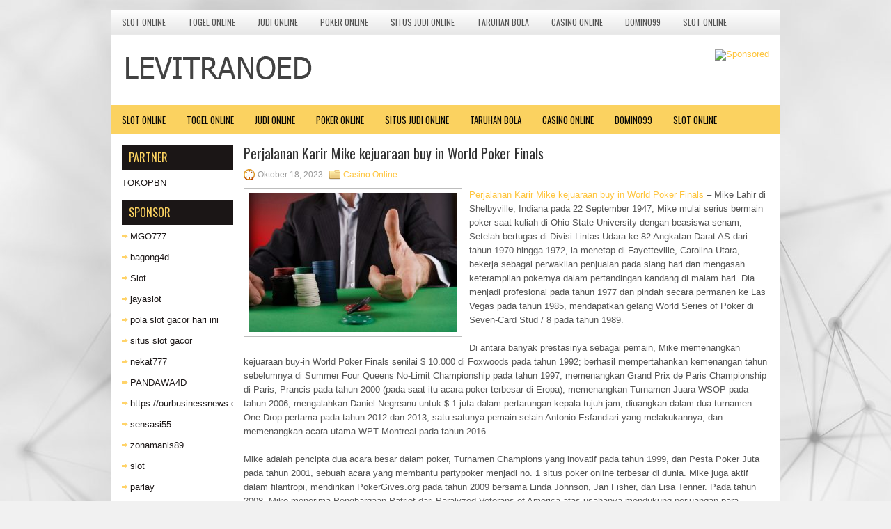

--- FILE ---
content_type: text/html; charset=UTF-8
request_url: http://buydipyridamole.com/perjalanan-karir-mike-kejuaraan-buy-in-world-poker-finals/
body_size: 13148
content:
<!DOCTYPE html><html xmlns="http://www.w3.org/1999/xhtml" lang="id">
<head profile="http://gmpg.org/xfn/11">
<meta http-equiv="Content-Type" content="text/html; charset=UTF-8" />

<meta name="viewport" content="width=device-width, initial-scale=1.0"/>
<link rel="stylesheet" href="http://buydipyridamole.com/wp-content/themes/Triplex/lib/css/reset.css" type="text/css" media="screen, projection" />
<link rel="stylesheet" href="http://buydipyridamole.com/wp-content/themes/Triplex/lib/css/defaults.css" type="text/css" media="screen, projection" />
<!--[if lt IE 8]><link rel="stylesheet" href="http://buydipyridamole.com/wp-content/themes/Triplex/lib/css/ie.css" type="text/css" media="screen, projection" /><![endif]-->

<link rel="stylesheet" href="http://buydipyridamole.com/wp-content/themes/Triplex/style.css" type="text/css" media="screen, projection" />

<title>Perjalanan Karir Mike kejuaraan buy in World Poker Finals &#8211; Levitra Noed</title>
<meta name='robots' content='max-image-preview:large' />
<link rel="alternate" type="application/rss+xml" title="Levitra Noed &raquo; Perjalanan Karir Mike kejuaraan buy in World Poker Finals Umpan Komentar" href="http://buydipyridamole.com/perjalanan-karir-mike-kejuaraan-buy-in-world-poker-finals/feed/" />
<script type="text/javascript">
window._wpemojiSettings = {"baseUrl":"https:\/\/s.w.org\/images\/core\/emoji\/14.0.0\/72x72\/","ext":".png","svgUrl":"https:\/\/s.w.org\/images\/core\/emoji\/14.0.0\/svg\/","svgExt":".svg","source":{"concatemoji":"http:\/\/buydipyridamole.com\/wp-includes\/js\/wp-emoji-release.min.js?ver=6.2.2"}};
/*! This file is auto-generated */
!function(e,a,t){var n,r,o,i=a.createElement("canvas"),p=i.getContext&&i.getContext("2d");function s(e,t){p.clearRect(0,0,i.width,i.height),p.fillText(e,0,0);e=i.toDataURL();return p.clearRect(0,0,i.width,i.height),p.fillText(t,0,0),e===i.toDataURL()}function c(e){var t=a.createElement("script");t.src=e,t.defer=t.type="text/javascript",a.getElementsByTagName("head")[0].appendChild(t)}for(o=Array("flag","emoji"),t.supports={everything:!0,everythingExceptFlag:!0},r=0;r<o.length;r++)t.supports[o[r]]=function(e){if(p&&p.fillText)switch(p.textBaseline="top",p.font="600 32px Arial",e){case"flag":return s("\ud83c\udff3\ufe0f\u200d\u26a7\ufe0f","\ud83c\udff3\ufe0f\u200b\u26a7\ufe0f")?!1:!s("\ud83c\uddfa\ud83c\uddf3","\ud83c\uddfa\u200b\ud83c\uddf3")&&!s("\ud83c\udff4\udb40\udc67\udb40\udc62\udb40\udc65\udb40\udc6e\udb40\udc67\udb40\udc7f","\ud83c\udff4\u200b\udb40\udc67\u200b\udb40\udc62\u200b\udb40\udc65\u200b\udb40\udc6e\u200b\udb40\udc67\u200b\udb40\udc7f");case"emoji":return!s("\ud83e\udef1\ud83c\udffb\u200d\ud83e\udef2\ud83c\udfff","\ud83e\udef1\ud83c\udffb\u200b\ud83e\udef2\ud83c\udfff")}return!1}(o[r]),t.supports.everything=t.supports.everything&&t.supports[o[r]],"flag"!==o[r]&&(t.supports.everythingExceptFlag=t.supports.everythingExceptFlag&&t.supports[o[r]]);t.supports.everythingExceptFlag=t.supports.everythingExceptFlag&&!t.supports.flag,t.DOMReady=!1,t.readyCallback=function(){t.DOMReady=!0},t.supports.everything||(n=function(){t.readyCallback()},a.addEventListener?(a.addEventListener("DOMContentLoaded",n,!1),e.addEventListener("load",n,!1)):(e.attachEvent("onload",n),a.attachEvent("onreadystatechange",function(){"complete"===a.readyState&&t.readyCallback()})),(e=t.source||{}).concatemoji?c(e.concatemoji):e.wpemoji&&e.twemoji&&(c(e.twemoji),c(e.wpemoji)))}(window,document,window._wpemojiSettings);
</script>
<style type="text/css">
img.wp-smiley,
img.emoji {
	display: inline !important;
	border: none !important;
	box-shadow: none !important;
	height: 1em !important;
	width: 1em !important;
	margin: 0 0.07em !important;
	vertical-align: -0.1em !important;
	background: none !important;
	padding: 0 !important;
}
</style>
	<link rel='stylesheet' id='wp-block-library-css' href='http://buydipyridamole.com/wp-includes/css/dist/block-library/style.min.css?ver=6.2.2' type='text/css' media='all' />
<link rel='stylesheet' id='classic-theme-styles-css' href='http://buydipyridamole.com/wp-includes/css/classic-themes.min.css?ver=6.2.2' type='text/css' media='all' />
<style id='global-styles-inline-css' type='text/css'>
body{--wp--preset--color--black: #000000;--wp--preset--color--cyan-bluish-gray: #abb8c3;--wp--preset--color--white: #ffffff;--wp--preset--color--pale-pink: #f78da7;--wp--preset--color--vivid-red: #cf2e2e;--wp--preset--color--luminous-vivid-orange: #ff6900;--wp--preset--color--luminous-vivid-amber: #fcb900;--wp--preset--color--light-green-cyan: #7bdcb5;--wp--preset--color--vivid-green-cyan: #00d084;--wp--preset--color--pale-cyan-blue: #8ed1fc;--wp--preset--color--vivid-cyan-blue: #0693e3;--wp--preset--color--vivid-purple: #9b51e0;--wp--preset--gradient--vivid-cyan-blue-to-vivid-purple: linear-gradient(135deg,rgba(6,147,227,1) 0%,rgb(155,81,224) 100%);--wp--preset--gradient--light-green-cyan-to-vivid-green-cyan: linear-gradient(135deg,rgb(122,220,180) 0%,rgb(0,208,130) 100%);--wp--preset--gradient--luminous-vivid-amber-to-luminous-vivid-orange: linear-gradient(135deg,rgba(252,185,0,1) 0%,rgba(255,105,0,1) 100%);--wp--preset--gradient--luminous-vivid-orange-to-vivid-red: linear-gradient(135deg,rgba(255,105,0,1) 0%,rgb(207,46,46) 100%);--wp--preset--gradient--very-light-gray-to-cyan-bluish-gray: linear-gradient(135deg,rgb(238,238,238) 0%,rgb(169,184,195) 100%);--wp--preset--gradient--cool-to-warm-spectrum: linear-gradient(135deg,rgb(74,234,220) 0%,rgb(151,120,209) 20%,rgb(207,42,186) 40%,rgb(238,44,130) 60%,rgb(251,105,98) 80%,rgb(254,248,76) 100%);--wp--preset--gradient--blush-light-purple: linear-gradient(135deg,rgb(255,206,236) 0%,rgb(152,150,240) 100%);--wp--preset--gradient--blush-bordeaux: linear-gradient(135deg,rgb(254,205,165) 0%,rgb(254,45,45) 50%,rgb(107,0,62) 100%);--wp--preset--gradient--luminous-dusk: linear-gradient(135deg,rgb(255,203,112) 0%,rgb(199,81,192) 50%,rgb(65,88,208) 100%);--wp--preset--gradient--pale-ocean: linear-gradient(135deg,rgb(255,245,203) 0%,rgb(182,227,212) 50%,rgb(51,167,181) 100%);--wp--preset--gradient--electric-grass: linear-gradient(135deg,rgb(202,248,128) 0%,rgb(113,206,126) 100%);--wp--preset--gradient--midnight: linear-gradient(135deg,rgb(2,3,129) 0%,rgb(40,116,252) 100%);--wp--preset--duotone--dark-grayscale: url('#wp-duotone-dark-grayscale');--wp--preset--duotone--grayscale: url('#wp-duotone-grayscale');--wp--preset--duotone--purple-yellow: url('#wp-duotone-purple-yellow');--wp--preset--duotone--blue-red: url('#wp-duotone-blue-red');--wp--preset--duotone--midnight: url('#wp-duotone-midnight');--wp--preset--duotone--magenta-yellow: url('#wp-duotone-magenta-yellow');--wp--preset--duotone--purple-green: url('#wp-duotone-purple-green');--wp--preset--duotone--blue-orange: url('#wp-duotone-blue-orange');--wp--preset--font-size--small: 13px;--wp--preset--font-size--medium: 20px;--wp--preset--font-size--large: 36px;--wp--preset--font-size--x-large: 42px;--wp--preset--spacing--20: 0.44rem;--wp--preset--spacing--30: 0.67rem;--wp--preset--spacing--40: 1rem;--wp--preset--spacing--50: 1.5rem;--wp--preset--spacing--60: 2.25rem;--wp--preset--spacing--70: 3.38rem;--wp--preset--spacing--80: 5.06rem;--wp--preset--shadow--natural: 6px 6px 9px rgba(0, 0, 0, 0.2);--wp--preset--shadow--deep: 12px 12px 50px rgba(0, 0, 0, 0.4);--wp--preset--shadow--sharp: 6px 6px 0px rgba(0, 0, 0, 0.2);--wp--preset--shadow--outlined: 6px 6px 0px -3px rgba(255, 255, 255, 1), 6px 6px rgba(0, 0, 0, 1);--wp--preset--shadow--crisp: 6px 6px 0px rgba(0, 0, 0, 1);}:where(.is-layout-flex){gap: 0.5em;}body .is-layout-flow > .alignleft{float: left;margin-inline-start: 0;margin-inline-end: 2em;}body .is-layout-flow > .alignright{float: right;margin-inline-start: 2em;margin-inline-end: 0;}body .is-layout-flow > .aligncenter{margin-left: auto !important;margin-right: auto !important;}body .is-layout-constrained > .alignleft{float: left;margin-inline-start: 0;margin-inline-end: 2em;}body .is-layout-constrained > .alignright{float: right;margin-inline-start: 2em;margin-inline-end: 0;}body .is-layout-constrained > .aligncenter{margin-left: auto !important;margin-right: auto !important;}body .is-layout-constrained > :where(:not(.alignleft):not(.alignright):not(.alignfull)){max-width: var(--wp--style--global--content-size);margin-left: auto !important;margin-right: auto !important;}body .is-layout-constrained > .alignwide{max-width: var(--wp--style--global--wide-size);}body .is-layout-flex{display: flex;}body .is-layout-flex{flex-wrap: wrap;align-items: center;}body .is-layout-flex > *{margin: 0;}:where(.wp-block-columns.is-layout-flex){gap: 2em;}.has-black-color{color: var(--wp--preset--color--black) !important;}.has-cyan-bluish-gray-color{color: var(--wp--preset--color--cyan-bluish-gray) !important;}.has-white-color{color: var(--wp--preset--color--white) !important;}.has-pale-pink-color{color: var(--wp--preset--color--pale-pink) !important;}.has-vivid-red-color{color: var(--wp--preset--color--vivid-red) !important;}.has-luminous-vivid-orange-color{color: var(--wp--preset--color--luminous-vivid-orange) !important;}.has-luminous-vivid-amber-color{color: var(--wp--preset--color--luminous-vivid-amber) !important;}.has-light-green-cyan-color{color: var(--wp--preset--color--light-green-cyan) !important;}.has-vivid-green-cyan-color{color: var(--wp--preset--color--vivid-green-cyan) !important;}.has-pale-cyan-blue-color{color: var(--wp--preset--color--pale-cyan-blue) !important;}.has-vivid-cyan-blue-color{color: var(--wp--preset--color--vivid-cyan-blue) !important;}.has-vivid-purple-color{color: var(--wp--preset--color--vivid-purple) !important;}.has-black-background-color{background-color: var(--wp--preset--color--black) !important;}.has-cyan-bluish-gray-background-color{background-color: var(--wp--preset--color--cyan-bluish-gray) !important;}.has-white-background-color{background-color: var(--wp--preset--color--white) !important;}.has-pale-pink-background-color{background-color: var(--wp--preset--color--pale-pink) !important;}.has-vivid-red-background-color{background-color: var(--wp--preset--color--vivid-red) !important;}.has-luminous-vivid-orange-background-color{background-color: var(--wp--preset--color--luminous-vivid-orange) !important;}.has-luminous-vivid-amber-background-color{background-color: var(--wp--preset--color--luminous-vivid-amber) !important;}.has-light-green-cyan-background-color{background-color: var(--wp--preset--color--light-green-cyan) !important;}.has-vivid-green-cyan-background-color{background-color: var(--wp--preset--color--vivid-green-cyan) !important;}.has-pale-cyan-blue-background-color{background-color: var(--wp--preset--color--pale-cyan-blue) !important;}.has-vivid-cyan-blue-background-color{background-color: var(--wp--preset--color--vivid-cyan-blue) !important;}.has-vivid-purple-background-color{background-color: var(--wp--preset--color--vivid-purple) !important;}.has-black-border-color{border-color: var(--wp--preset--color--black) !important;}.has-cyan-bluish-gray-border-color{border-color: var(--wp--preset--color--cyan-bluish-gray) !important;}.has-white-border-color{border-color: var(--wp--preset--color--white) !important;}.has-pale-pink-border-color{border-color: var(--wp--preset--color--pale-pink) !important;}.has-vivid-red-border-color{border-color: var(--wp--preset--color--vivid-red) !important;}.has-luminous-vivid-orange-border-color{border-color: var(--wp--preset--color--luminous-vivid-orange) !important;}.has-luminous-vivid-amber-border-color{border-color: var(--wp--preset--color--luminous-vivid-amber) !important;}.has-light-green-cyan-border-color{border-color: var(--wp--preset--color--light-green-cyan) !important;}.has-vivid-green-cyan-border-color{border-color: var(--wp--preset--color--vivid-green-cyan) !important;}.has-pale-cyan-blue-border-color{border-color: var(--wp--preset--color--pale-cyan-blue) !important;}.has-vivid-cyan-blue-border-color{border-color: var(--wp--preset--color--vivid-cyan-blue) !important;}.has-vivid-purple-border-color{border-color: var(--wp--preset--color--vivid-purple) !important;}.has-vivid-cyan-blue-to-vivid-purple-gradient-background{background: var(--wp--preset--gradient--vivid-cyan-blue-to-vivid-purple) !important;}.has-light-green-cyan-to-vivid-green-cyan-gradient-background{background: var(--wp--preset--gradient--light-green-cyan-to-vivid-green-cyan) !important;}.has-luminous-vivid-amber-to-luminous-vivid-orange-gradient-background{background: var(--wp--preset--gradient--luminous-vivid-amber-to-luminous-vivid-orange) !important;}.has-luminous-vivid-orange-to-vivid-red-gradient-background{background: var(--wp--preset--gradient--luminous-vivid-orange-to-vivid-red) !important;}.has-very-light-gray-to-cyan-bluish-gray-gradient-background{background: var(--wp--preset--gradient--very-light-gray-to-cyan-bluish-gray) !important;}.has-cool-to-warm-spectrum-gradient-background{background: var(--wp--preset--gradient--cool-to-warm-spectrum) !important;}.has-blush-light-purple-gradient-background{background: var(--wp--preset--gradient--blush-light-purple) !important;}.has-blush-bordeaux-gradient-background{background: var(--wp--preset--gradient--blush-bordeaux) !important;}.has-luminous-dusk-gradient-background{background: var(--wp--preset--gradient--luminous-dusk) !important;}.has-pale-ocean-gradient-background{background: var(--wp--preset--gradient--pale-ocean) !important;}.has-electric-grass-gradient-background{background: var(--wp--preset--gradient--electric-grass) !important;}.has-midnight-gradient-background{background: var(--wp--preset--gradient--midnight) !important;}.has-small-font-size{font-size: var(--wp--preset--font-size--small) !important;}.has-medium-font-size{font-size: var(--wp--preset--font-size--medium) !important;}.has-large-font-size{font-size: var(--wp--preset--font-size--large) !important;}.has-x-large-font-size{font-size: var(--wp--preset--font-size--x-large) !important;}
.wp-block-navigation a:where(:not(.wp-element-button)){color: inherit;}
:where(.wp-block-columns.is-layout-flex){gap: 2em;}
.wp-block-pullquote{font-size: 1.5em;line-height: 1.6;}
</style>
<script type='text/javascript' src='http://buydipyridamole.com/wp-includes/js/jquery/jquery.min.js?ver=3.6.4' id='jquery-core-js'></script>
<script type='text/javascript' src='http://buydipyridamole.com/wp-includes/js/jquery/jquery-migrate.min.js?ver=3.4.0' id='jquery-migrate-js'></script>
<script type='text/javascript' src='http://buydipyridamole.com/wp-content/themes/Triplex/lib/js/superfish.js?ver=6.2.2' id='superfish-js'></script>
<script type='text/javascript' src='http://buydipyridamole.com/wp-content/themes/Triplex/lib/js/jquery.mobilemenu.js?ver=6.2.2' id='mobilemenu-js'></script>
<link rel="https://api.w.org/" href="http://buydipyridamole.com/wp-json/" /><link rel="alternate" type="application/json" href="http://buydipyridamole.com/wp-json/wp/v2/posts/4271" /><link rel="EditURI" type="application/rsd+xml" title="RSD" href="http://buydipyridamole.com/xmlrpc.php?rsd" />
<link rel="wlwmanifest" type="application/wlwmanifest+xml" href="http://buydipyridamole.com/wp-includes/wlwmanifest.xml" />

<link rel="canonical" href="http://buydipyridamole.com/perjalanan-karir-mike-kejuaraan-buy-in-world-poker-finals/" />
<link rel='shortlink' href='http://buydipyridamole.com/?p=4271' />
<link rel="alternate" type="application/json+oembed" href="http://buydipyridamole.com/wp-json/oembed/1.0/embed?url=http%3A%2F%2Fbuydipyridamole.com%2Fperjalanan-karir-mike-kejuaraan-buy-in-world-poker-finals%2F" />
<link rel="alternate" type="text/xml+oembed" href="http://buydipyridamole.com/wp-json/oembed/1.0/embed?url=http%3A%2F%2Fbuydipyridamole.com%2Fperjalanan-karir-mike-kejuaraan-buy-in-world-poker-finals%2F&#038;format=xml" />
<link rel="shortcut icon" href="/wp-content/uploads/2021/02/f.png" type="image/x-icon" />
<link rel="alternate" type="application/rss+xml" title="Levitra Noed RSS Feed" href="http://buydipyridamole.com/feed/" />
<link rel="pingback" href="http://buydipyridamole.com/xmlrpc.php" />

</head>

<body class="post-template-default single single-post postid-4271 single-format-standard">

<div id="container">

            <div class="clearfix">
            			<div class="menu-primary-container"><ul id="menu-primary" class="menus menu-primary"><li id="menu-item-3263" class="menu-item menu-item-type-taxonomy menu-item-object-category menu-item-3263"><a href="http://buydipyridamole.com/category/slot-online/">Slot Online</a></li>
<li id="menu-item-177" class="menu-item menu-item-type-taxonomy menu-item-object-category menu-item-177"><a href="http://buydipyridamole.com/category/togel-online/">Togel Online</a></li>
<li id="menu-item-178" class="menu-item menu-item-type-taxonomy menu-item-object-category menu-item-178"><a href="http://buydipyridamole.com/category/judi-online/">Judi Online</a></li>
<li id="menu-item-179" class="menu-item menu-item-type-taxonomy menu-item-object-category menu-item-179"><a href="http://buydipyridamole.com/category/poker-online/">Poker Online</a></li>
<li id="menu-item-180" class="menu-item menu-item-type-taxonomy menu-item-object-category menu-item-180"><a href="http://buydipyridamole.com/category/situs-judi-online/">Situs Judi Online</a></li>
<li id="menu-item-181" class="menu-item menu-item-type-taxonomy menu-item-object-category menu-item-181"><a href="http://buydipyridamole.com/category/taruhan-bola/">Taruhan Bola</a></li>
<li id="menu-item-182" class="menu-item menu-item-type-taxonomy menu-item-object-category current-post-ancestor current-menu-parent current-post-parent menu-item-182"><a href="http://buydipyridamole.com/category/casino-online/">Casino Online</a></li>
<li id="menu-item-183" class="menu-item menu-item-type-taxonomy menu-item-object-category menu-item-183"><a href="http://buydipyridamole.com/category/domino99/">Domino99</a></li>
<li id="menu-item-184" class="menu-item menu-item-type-taxonomy menu-item-object-category menu-item-184"><a href="http://buydipyridamole.com/category/slot-online/">Slot Online</a></li>
</ul></div>              <!--.primary menu--> 	
                </div>
        

    <div id="header">
    
        <div class="logo">
         
            <a href="http://buydipyridamole.com"><img src="/wp-content/uploads/2021/02/logo.png" alt="Levitra Noed" title="Levitra Noed" /></a>
         
        </div><!-- .logo -->

        <div class="header-right">
            <a href="https://www.tokopbn.com/" target="_blank"><img src="http://buylevaquin.us.com/wp-content/uploads/2021/02/banner-toko-pbn-1.png" alt="Sponsored" /></a> 
        </div><!-- .header-right -->
        
    </div><!-- #header -->
    
            <div class="clearfix">
            			<div class="menu-secondary-container"><ul id="menu-primary-1" class="menus menu-secondary"><li class="menu-item menu-item-type-taxonomy menu-item-object-category menu-item-3263"><a href="http://buydipyridamole.com/category/slot-online/">Slot Online</a></li>
<li class="menu-item menu-item-type-taxonomy menu-item-object-category menu-item-177"><a href="http://buydipyridamole.com/category/togel-online/">Togel Online</a></li>
<li class="menu-item menu-item-type-taxonomy menu-item-object-category menu-item-178"><a href="http://buydipyridamole.com/category/judi-online/">Judi Online</a></li>
<li class="menu-item menu-item-type-taxonomy menu-item-object-category menu-item-179"><a href="http://buydipyridamole.com/category/poker-online/">Poker Online</a></li>
<li class="menu-item menu-item-type-taxonomy menu-item-object-category menu-item-180"><a href="http://buydipyridamole.com/category/situs-judi-online/">Situs Judi Online</a></li>
<li class="menu-item menu-item-type-taxonomy menu-item-object-category menu-item-181"><a href="http://buydipyridamole.com/category/taruhan-bola/">Taruhan Bola</a></li>
<li class="menu-item menu-item-type-taxonomy menu-item-object-category current-post-ancestor current-menu-parent current-post-parent menu-item-182"><a href="http://buydipyridamole.com/category/casino-online/">Casino Online</a></li>
<li class="menu-item menu-item-type-taxonomy menu-item-object-category menu-item-183"><a href="http://buydipyridamole.com/category/domino99/">Domino99</a></li>
<li class="menu-item menu-item-type-taxonomy menu-item-object-category menu-item-184"><a href="http://buydipyridamole.com/category/slot-online/">Slot Online</a></li>
</ul></div>              <!--.secondary menu--> 	
                </div>
    
    <div id="main">
    
            
        <div id="content">
            
                    
            
    <div class="post post-single clearfix post-4271 type-post status-publish format-standard has-post-thumbnail hentry category-casino-online tag-casino tag-judi tag-poker tag-slot tag-togel" id="post-4271">
    
        <h2 class="title">Perjalanan Karir Mike kejuaraan buy in World Poker Finals</h2>
        
        <div class="postmeta-primary">
    
            <span class="meta_date">Oktober 18, 2023</span>
           &nbsp; <span class="meta_categories"><a href="http://buydipyridamole.com/category/casino-online/" rel="category tag">Casino Online</a></span>
    
                 
        </div>
        
        <div class="entry clearfix">
            
            <img width="300" height="200" src="http://buydipyridamole.com/wp-content/uploads/2021/04/F26.jpg" class="alignleft featured_image wp-post-image" alt="" decoding="async" srcset="http://buydipyridamole.com/wp-content/uploads/2021/04/F26.jpg 500w, http://buydipyridamole.com/wp-content/uploads/2021/04/F26-300x200.jpg 300w" sizes="(max-width: 300px) 100vw, 300px" />            
            <p><a href="http://buydipyridamole.com/perjalanan-karir-mike-kejuaraan-buy-in-world-poker-finals/">Perjalanan Karir Mike kejuaraan buy in World Poker Finals</a> &#8211; Mike Lahir di Shelbyville, Indiana pada 22 September 1947, Mike mulai serius bermain poker saat kuliah di Ohio State University dengan beasiswa senam, Setelah bertugas di Divisi Lintas Udara ke-82 Angkatan Darat AS dari tahun 1970 hingga 1972, ia menetap di Fayetteville, Carolina Utara, bekerja sebagai perwakilan penjualan pada siang hari dan mengasah keterampilan pokernya dalam pertandingan kandang di malam hari. Dia menjadi profesional pada tahun 1977 dan pindah secara permanen ke Las Vegas pada tahun 1985, mendapatkan gelang World Series of Poker di Seven-Card Stud / 8 pada tahun 1989.</p>
<p>Di antara banyak prestasinya sebagai pemain, Mike memenangkan kejuaraan buy-in World Poker Finals senilai $ 10.000 di Foxwoods pada tahun 1992; berhasil mempertahankan kemenangan tahun sebelumnya di Summer Four Queens No-Limit Championship pada tahun 1997; memenangkan Grand Prix de Paris Championship di Paris, Prancis pada tahun 2000 (pada saat itu acara poker terbesar di Eropa); memenangkan Turnamen Juara WSOP pada tahun 2006, mengalahkan Daniel Negreanu untuk $ 1 juta dalam pertarungan kepala tujuh jam; diuangkan dalam dua turnamen One Drop pertama pada tahun 2012 dan 2013, satu-satunya pemain selain Antonio Esfandiari yang melakukannya; dan memenangkan acara utama WPT Montreal pada tahun 2016.</p>
<p>Mike adalah pencipta dua acara besar dalam poker, Turnamen Champions yang inovatif pada tahun 1999, dan Pesta Poker Juta pada tahun 2001, sebuah acara yang membantu partypoker menjadi no. 1 situs poker online terbesar di dunia. Mike juga aktif dalam filantropi, mendirikan PokerGives.org pada tahun 2009 bersama Linda Johnson, Jan Fisher, dan Lisa Tenner. Pada tahun 2008, Mike menerima Penghargaan Patriot dari Paralyzed Veterans of America atas usahanya mendukung perjuangan para veteran.</p>
<p>Selain banyak kolomnya untuk majalah Card Player dan publikasi industri lainnya, Mike menulis dua buku: Shuffle Up and Deal (HarperCollins, 2005), dan Life&#8217;s a Gamble (D&amp;B Publishing, 2016), sebuah memoar penuh warna tentang kepribadian dan perubahan kehidupan judi. Selama 50 tahun karirnya sebagai pemain poker, Mike bertemu dan berteman dengan sebagian besar nama terbesar dalam bisnis, banyak di antaranya ditampilkan dalam otobiografi. Nilai-nilai pribadi, kesetiaan, dan kerja keras Mike membuatnya menjadi sosok yang dicintai dan dihormati secara luas di dunia poker kunjungi agen judi online <a href="https://kenmdk138.xyz/">Merdeka138</a>.</p>
<p>Mike sangat mencintai keluarganya. Dia meninggalkan putranya, Ty Michael Sexton, dan ibu Ty, Karen Sexton, serta saudara-saudaranya Loni Wieland Minich, Jeff Sexton, Stephanie Sexton, Rodney Sexton, dan Lance Sexton. Kakak laki-laki Mike, Tom Sexton, meninggal pada tahun 2013. Selain kegembiraannya menjadi ayah bagi Ty, Mike adalah paman yang luar biasa bagi sepuluh keponakan dan keponakannya. Usahanya untuk memelihara hubungan keluarganya sama luar biasa dengan prestasi pokernya.</p>
    
        </div>
        
        <div class="postmeta-secondary"><span class="meta_tags"><a href="http://buydipyridamole.com/tag/casino/" rel="tag">Casino</a>, <a href="http://buydipyridamole.com/tag/judi/" rel="tag">Judi</a>, <a href="http://buydipyridamole.com/tag/poker/" rel="tag">Poker</a>, <a href="http://buydipyridamole.com/tag/slot/" rel="tag">Slot</a>, <a href="http://buydipyridamole.com/tag/togel/" rel="tag">Togel</a></span></div> 
        
    
    </div><!-- Post ID 4271 -->
    
                
                    
        </div><!-- #content -->
    
        
<div id="sidebar-primary">
	
		<ul class="widget_text widget-container">
			<li id="custom_html-6" class="widget_text widget widget_custom_html">
				<h3 class="widgettitle">PARTNER</h3>
				<div class="textwidget custom-html-widget"><a href="https://www.tokopbn.com/">TOKOPBN</a></div>
			</li>
		</ul>
		
		<ul class="widget-container">
			<li id="sponsor" class="widget widget_meta">
				<h3 class="widgettitle">Sponsor</h3>			
				<ul>
					<li><a href="https://tadoba-national-park.com/about-us/">MGO777</a></li>
                    		<li><a href="https://www.chicagohotel-site.com/Hotels/">bagong4d</a></li>
                    		<li><a href="https://www.fctwentesupportervanelkaar.nl/partners">Slot</a></li>
                    		<li><a href="https://moodle2.unicv.cv/">jayaslot</a></li>
                    		<li><a href="https://nilsvengewine.com/howdy-1">pola slot gacor hari ini</a></li>
                    		<li><a href="https://drinkbetera.com/products/rhubarb-hibiscus">situs slot gacor</a></li>
                    		<li><a href="https://www.bumdespangasi.com/Kontak/">nekat777</a></li>
                    		<li><a href="https://pandawa4d.it.com/">PANDAWA4D</a></li>
                    		<li><a href="https://ourbusinessnews.com">https://ourbusinessnews.com</a></li>
                    		<li><a href="https://sensasi55x1000.com">sensasi55</a></li>
                    		<li><a href="https://zonamanis89.id/">zonamanis89</a></li>
                    		<li><a href="https://vishwakarmayojana.com/">slot</a></li>
                    		<li><a href="https://www.uppercrustpizzacathedralcity.com/">parlay</a></li>
                    		<li><a href="https://www.lesvalades.com/">slot online gacor</a></li>
                    		<li><a href="https://www.philippineshonolulu.org/">judi slot gacor</a></li>
                    						</ul>
			</li>
		</ul>

    <ul class="widget-container"><li id="meta-4" class="widget widget_meta"><h3 class="widgettitle">Meta</h3>
		<ul>
						<li><a href="http://buydipyridamole.com/wp-login.php">Masuk</a></li>
			<li><a href="http://buydipyridamole.com/feed/">Feed entri</a></li>
			<li><a href="http://buydipyridamole.com/comments/feed/">Feed komentar</a></li>

			<li><a href="https://wordpress.org/">WordPress.org</a></li>
		</ul>

		</li></ul><ul class="widget-container"><li id="search-4" class="widget widget_search"> 
<div id="search" title="Type and hit enter">
    <form method="get" id="searchform" action="http://buydipyridamole.com/"> 
        <input type="text" value="Search" 
            name="s" id="s"  onblur="if (this.value == '')  {this.value = 'Search';}"  
            onfocus="if (this.value == 'Search') {this.value = '';}" 
        />
    </form>
</div><!-- #search --></li></ul><ul class="widget-container"><li id="archives-4" class="widget widget_archive"><h3 class="widgettitle">Arsip</h3>
			<ul>
					<li><a href='http://buydipyridamole.com/2026/01/'>Januari 2026</a>&nbsp;(22)</li>
	<li><a href='http://buydipyridamole.com/2025/12/'>Desember 2025</a>&nbsp;(27)</li>
	<li><a href='http://buydipyridamole.com/2025/11/'>November 2025</a>&nbsp;(29)</li>
	<li><a href='http://buydipyridamole.com/2025/10/'>Oktober 2025</a>&nbsp;(24)</li>
	<li><a href='http://buydipyridamole.com/2025/09/'>September 2025</a>&nbsp;(24)</li>
	<li><a href='http://buydipyridamole.com/2025/08/'>Agustus 2025</a>&nbsp;(6)</li>
	<li><a href='http://buydipyridamole.com/2025/07/'>Juli 2025</a>&nbsp;(23)</li>
	<li><a href='http://buydipyridamole.com/2025/06/'>Juni 2025</a>&nbsp;(23)</li>
	<li><a href='http://buydipyridamole.com/2025/05/'>Mei 2025</a>&nbsp;(14)</li>
	<li><a href='http://buydipyridamole.com/2025/04/'>April 2025</a>&nbsp;(26)</li>
	<li><a href='http://buydipyridamole.com/2025/03/'>Maret 2025</a>&nbsp;(40)</li>
	<li><a href='http://buydipyridamole.com/2025/02/'>Februari 2025</a>&nbsp;(30)</li>
	<li><a href='http://buydipyridamole.com/2025/01/'>Januari 2025</a>&nbsp;(32)</li>
	<li><a href='http://buydipyridamole.com/2024/12/'>Desember 2024</a>&nbsp;(35)</li>
	<li><a href='http://buydipyridamole.com/2024/11/'>November 2024</a>&nbsp;(36)</li>
	<li><a href='http://buydipyridamole.com/2024/10/'>Oktober 2024</a>&nbsp;(33)</li>
	<li><a href='http://buydipyridamole.com/2024/09/'>September 2024</a>&nbsp;(39)</li>
	<li><a href='http://buydipyridamole.com/2024/08/'>Agustus 2024</a>&nbsp;(50)</li>
	<li><a href='http://buydipyridamole.com/2024/07/'>Juli 2024</a>&nbsp;(44)</li>
	<li><a href='http://buydipyridamole.com/2024/06/'>Juni 2024</a>&nbsp;(51)</li>
	<li><a href='http://buydipyridamole.com/2024/05/'>Mei 2024</a>&nbsp;(36)</li>
	<li><a href='http://buydipyridamole.com/2024/04/'>April 2024</a>&nbsp;(37)</li>
	<li><a href='http://buydipyridamole.com/2024/03/'>Maret 2024</a>&nbsp;(43)</li>
	<li><a href='http://buydipyridamole.com/2024/02/'>Februari 2024</a>&nbsp;(36)</li>
	<li><a href='http://buydipyridamole.com/2024/01/'>Januari 2024</a>&nbsp;(34)</li>
	<li><a href='http://buydipyridamole.com/2023/12/'>Desember 2023</a>&nbsp;(23)</li>
	<li><a href='http://buydipyridamole.com/2023/11/'>November 2023</a>&nbsp;(27)</li>
	<li><a href='http://buydipyridamole.com/2023/10/'>Oktober 2023</a>&nbsp;(36)</li>
	<li><a href='http://buydipyridamole.com/2023/09/'>September 2023</a>&nbsp;(24)</li>
	<li><a href='http://buydipyridamole.com/2023/08/'>Agustus 2023</a>&nbsp;(34)</li>
	<li><a href='http://buydipyridamole.com/2023/07/'>Juli 2023</a>&nbsp;(41)</li>
	<li><a href='http://buydipyridamole.com/2023/06/'>Juni 2023</a>&nbsp;(35)</li>
	<li><a href='http://buydipyridamole.com/2023/05/'>Mei 2023</a>&nbsp;(43)</li>
	<li><a href='http://buydipyridamole.com/2023/04/'>April 2023</a>&nbsp;(35)</li>
	<li><a href='http://buydipyridamole.com/2023/03/'>Maret 2023</a>&nbsp;(33)</li>
	<li><a href='http://buydipyridamole.com/2023/02/'>Februari 2023</a>&nbsp;(29)</li>
	<li><a href='http://buydipyridamole.com/2023/01/'>Januari 2023</a>&nbsp;(35)</li>
	<li><a href='http://buydipyridamole.com/2022/12/'>Desember 2022</a>&nbsp;(22)</li>
	<li><a href='http://buydipyridamole.com/2022/11/'>November 2022</a>&nbsp;(37)</li>
	<li><a href='http://buydipyridamole.com/2022/10/'>Oktober 2022</a>&nbsp;(37)</li>
	<li><a href='http://buydipyridamole.com/2022/09/'>September 2022</a>&nbsp;(32)</li>
	<li><a href='http://buydipyridamole.com/2022/08/'>Agustus 2022</a>&nbsp;(35)</li>
	<li><a href='http://buydipyridamole.com/2022/07/'>Juli 2022</a>&nbsp;(35)</li>
	<li><a href='http://buydipyridamole.com/2022/06/'>Juni 2022</a>&nbsp;(37)</li>
	<li><a href='http://buydipyridamole.com/2022/05/'>Mei 2022</a>&nbsp;(44)</li>
	<li><a href='http://buydipyridamole.com/2022/04/'>April 2022</a>&nbsp;(31)</li>
	<li><a href='http://buydipyridamole.com/2022/03/'>Maret 2022</a>&nbsp;(35)</li>
	<li><a href='http://buydipyridamole.com/2022/02/'>Februari 2022</a>&nbsp;(34)</li>
	<li><a href='http://buydipyridamole.com/2022/01/'>Januari 2022</a>&nbsp;(28)</li>
	<li><a href='http://buydipyridamole.com/2021/12/'>Desember 2021</a>&nbsp;(36)</li>
	<li><a href='http://buydipyridamole.com/2021/11/'>November 2021</a>&nbsp;(20)</li>
	<li><a href='http://buydipyridamole.com/2021/10/'>Oktober 2021</a>&nbsp;(26)</li>
	<li><a href='http://buydipyridamole.com/2021/09/'>September 2021</a>&nbsp;(26)</li>
	<li><a href='http://buydipyridamole.com/2021/08/'>Agustus 2021</a>&nbsp;(16)</li>
	<li><a href='http://buydipyridamole.com/2021/07/'>Juli 2021</a>&nbsp;(25)</li>
	<li><a href='http://buydipyridamole.com/2021/06/'>Juni 2021</a>&nbsp;(17)</li>
	<li><a href='http://buydipyridamole.com/2021/05/'>Mei 2021</a>&nbsp;(11)</li>
	<li><a href='http://buydipyridamole.com/2021/04/'>April 2021</a>&nbsp;(8)</li>
	<li><a href='http://buydipyridamole.com/2021/03/'>Maret 2021</a>&nbsp;(16)</li>
	<li><a href='http://buydipyridamole.com/2021/02/'>Februari 2021</a>&nbsp;(6)</li>
	<li><a href='http://buydipyridamole.com/2021/01/'>Januari 2021</a>&nbsp;(8)</li>
	<li><a href='http://buydipyridamole.com/2020/12/'>Desember 2020</a>&nbsp;(10)</li>
	<li><a href='http://buydipyridamole.com/2020/11/'>November 2020</a>&nbsp;(13)</li>
	<li><a href='http://buydipyridamole.com/2020/10/'>Oktober 2020</a>&nbsp;(10)</li>
	<li><a href='http://buydipyridamole.com/2020/09/'>September 2020</a>&nbsp;(16)</li>
	<li><a href='http://buydipyridamole.com/2020/08/'>Agustus 2020</a>&nbsp;(4)</li>
	<li><a href='http://buydipyridamole.com/2020/07/'>Juli 2020</a>&nbsp;(11)</li>
	<li><a href='http://buydipyridamole.com/2020/06/'>Juni 2020</a>&nbsp;(14)</li>
			</ul>

			</li></ul><ul class="widget-container"><li id="categories-3" class="widget widget_categories"><h3 class="widgettitle">Kategori</h3>
			<ul>
					<li class="cat-item cat-item-46"><a href="http://buydipyridamole.com/category/casino-online/">Casino Online</a> (459)
</li>
	<li class="cat-item cat-item-2"><a href="http://buydipyridamole.com/category/judi-online/">Judi Online</a> (452)
</li>
	<li class="cat-item cat-item-21"><a href="http://buydipyridamole.com/category/poker-online/">Poker Online</a> (669)
</li>
	<li class="cat-item cat-item-45"><a href="http://buydipyridamole.com/category/slot-online/">Slot Online</a> (201)
</li>
	<li class="cat-item cat-item-3"><a href="http://buydipyridamole.com/category/togel-online/">Togel Online</a> (113)
</li>
			</ul>

			</li></ul>
		<ul class="widget-container"><li id="recent-posts-4" class="widget widget_recent_entries">
		<h3 class="widgettitle">Pos-pos Terbaru</h3>
		<ul>
											<li>
					<a href="http://buydipyridamole.com/memainkan-taruhan-besar-hollywood-holdem-dengan-duta-toto-2026-mike-sexton/">Memainkan Taruhan Besar Hollywood Hold&#8217;em Dengan Duta Toto 2026 Mike Sexton</a>
											<span class="post-date">Januari 22, 2026</span>
									</li>
											<li>
					<a href="http://buydipyridamole.com/kartu-menang-mempunyai-taktik-untuk-memenangi-penjudi-slot-qq-2026-muda/">Kartu Menang mempunyai taktik untuk memenangi penjudi Slot QQ 2026 muda</a>
											<span class="post-date">Januari 20, 2026</span>
									</li>
											<li>
					<a href="http://buydipyridamole.com/zolotow-menjelaskan-mengapa-penting-mengenali-kartu-poker-2026/">Zolotow Menjelaskan Mengapa Penting Mengenali Kartu Poker 2026</a>
											<span class="post-date">Januari 17, 2026</span>
									</li>
											<li>
					<a href="http://buydipyridamole.com/hash-house-tidak-pernah-buka-selama-wsop-turnamen-togel-2026-paling-dahsyat/">Hash House tidak pernah buka selama WSOP Turnamen Togel 2026 paling Dahsyat</a>
											<span class="post-date">Januari 16, 2026</span>
									</li>
											<li>
					<a href="http://buydipyridamole.com/definisi-sebenarnya-dari-mengalahkan-video-slot-toto-2026-seumur-hidup/">Definisi sebenarnya dari mengalahkan video Slot Toto 2026 seumur hidup</a>
											<span class="post-date">Januari 16, 2026</span>
									</li>
					</ul>

		</li></ul><ul class="widget-container"><li id="tag_cloud-3" class="widget widget_tag_cloud"><h3 class="widgettitle">Tag</h3><div class="tagcloud"><a href="http://buydipyridamole.com/tag/agen-bandarq/" class="tag-cloud-link tag-link-7 tag-link-position-1" style="font-size: 9.4141414141414pt;" aria-label="Agen BandarQ (3 item)">Agen BandarQ</a>
<a href="http://buydipyridamole.com/tag/agen-bandarqq/" class="tag-cloud-link tag-link-8 tag-link-position-2" style="font-size: 8.8484848484848pt;" aria-label="Agen BandarQQ (2 item)">Agen BandarQQ</a>
<a href="http://buydipyridamole.com/tag/agen-judi-online/" class="tag-cloud-link tag-link-22 tag-link-position-3" style="font-size: 8.8484848484848pt;" aria-label="Agen Judi Online (2 item)">Agen Judi Online</a>
<a href="http://buydipyridamole.com/tag/agen-poker/" class="tag-cloud-link tag-link-30 tag-link-position-4" style="font-size: 8pt;" aria-label="Agen Poker (1 item)">Agen Poker</a>
<a href="http://buydipyridamole.com/tag/agen-qq-online/" class="tag-cloud-link tag-link-26 tag-link-position-5" style="font-size: 8.8484848484848pt;" aria-label="Agen QQ Online (2 item)">Agen QQ Online</a>
<a href="http://buydipyridamole.com/tag/agungqq/" class="tag-cloud-link tag-link-27 tag-link-position-6" style="font-size: 8pt;" aria-label="AgungQQ (1 item)">AgungQQ</a>
<a href="http://buydipyridamole.com/tag/ahli-poker/" class="tag-cloud-link tag-link-50 tag-link-position-7" style="font-size: 8pt;" aria-label="Ahli Poker (1 item)">Ahli Poker</a>
<a href="http://buydipyridamole.com/tag/bandar/" class="tag-cloud-link tag-link-18 tag-link-position-8" style="font-size: 10.262626262626pt;" aria-label="Bandar (5 item)">Bandar</a>
<a href="http://buydipyridamole.com/tag/bandar-kasino/" class="tag-cloud-link tag-link-15 tag-link-position-9" style="font-size: 8.8484848484848pt;" aria-label="Bandar Kasino (2 item)">Bandar Kasino</a>
<a href="http://buydipyridamole.com/tag/bandarqq/" class="tag-cloud-link tag-link-4 tag-link-position-10" style="font-size: 9.8855218855219pt;" aria-label="BandarQQ (4 item)">BandarQQ</a>
<a href="http://buydipyridamole.com/tag/bet/" class="tag-cloud-link tag-link-41 tag-link-position-11" style="font-size: 8pt;" aria-label="Bet (1 item)">Bet</a>
<a href="http://buydipyridamole.com/tag/bingo/" class="tag-cloud-link tag-link-47 tag-link-position-12" style="font-size: 8pt;" aria-label="Bingo (1 item)">Bingo</a>
<a href="http://buydipyridamole.com/tag/blackjack/" class="tag-cloud-link tag-link-23 tag-link-position-13" style="font-size: 9.4141414141414pt;" aria-label="Blackjack (3 item)">Blackjack</a>
<a href="http://buydipyridamole.com/tag/bola/" class="tag-cloud-link tag-link-40 tag-link-position-14" style="font-size: 9.4141414141414pt;" aria-label="Bola (3 item)">Bola</a>
<a href="http://buydipyridamole.com/tag/capsa-susun/" class="tag-cloud-link tag-link-13 tag-link-position-15" style="font-size: 9.8855218855219pt;" aria-label="Capsa Susun (4 item)">Capsa Susun</a>
<a href="http://buydipyridamole.com/tag/casino/" class="tag-cloud-link tag-link-42 tag-link-position-16" style="font-size: 21.811447811448pt;" aria-label="Casino (1,690 item)">Casino</a>
<a href="http://buydipyridamole.com/tag/domino/" class="tag-cloud-link tag-link-56 tag-link-position-17" style="font-size: 8.8484848484848pt;" aria-label="Domino (2 item)">Domino</a>
<a href="http://buydipyridamole.com/tag/dominoqq/" class="tag-cloud-link tag-link-5 tag-link-position-18" style="font-size: 9.8855218855219pt;" aria-label="DominoQQ (4 item)">DominoQQ</a>
<a href="http://buydipyridamole.com/tag/film/" class="tag-cloud-link tag-link-37 tag-link-position-19" style="font-size: 8pt;" aria-label="film (1 item)">film</a>
<a href="http://buydipyridamole.com/tag/jackpot/" class="tag-cloud-link tag-link-54 tag-link-position-20" style="font-size: 8.8484848484848pt;" aria-label="Jackpot (2 item)">Jackpot</a>
<a href="http://buydipyridamole.com/tag/james-gunn/" class="tag-cloud-link tag-link-34 tag-link-position-21" style="font-size: 8pt;" aria-label="James Gunn (1 item)">James Gunn</a>
<a href="http://buydipyridamole.com/tag/judi/" class="tag-cloud-link tag-link-19 tag-link-position-22" style="font-size: 22pt;" aria-label="Judi (1,878 item)">Judi</a>
<a href="http://buydipyridamole.com/tag/kasino/" class="tag-cloud-link tag-link-31 tag-link-position-23" style="font-size: 12.242424242424pt;" aria-label="Kasino (15 item)">Kasino</a>
<a href="http://buydipyridamole.com/tag/kasino-online/" class="tag-cloud-link tag-link-10 tag-link-position-24" style="font-size: 9.8855218855219pt;" aria-label="Kasino Online (4 item)">Kasino Online</a>
<a href="http://buydipyridamole.com/tag/liga/" class="tag-cloud-link tag-link-52 tag-link-position-25" style="font-size: 8pt;" aria-label="Liga (1 item)">Liga</a>
<a href="http://buydipyridamole.com/tag/liverpool/" class="tag-cloud-link tag-link-58 tag-link-position-26" style="font-size: 8pt;" aria-label="Liverpool (1 item)">Liverpool</a>
<a href="http://buydipyridamole.com/tag/lotere/" class="tag-cloud-link tag-link-59 tag-link-position-27" style="font-size: 8pt;" aria-label="Lotere (1 item)">Lotere</a>
<a href="http://buydipyridamole.com/tag/main-poker/" class="tag-cloud-link tag-link-48 tag-link-position-28" style="font-size: 8pt;" aria-label="Main Poker (1 item)">Main Poker</a>
<a href="http://buydipyridamole.com/tag/marilah-kita-mencari-tahu-ketidakcocokan-judi-casino-baccarat-dan-blackjack/" class="tag-cloud-link tag-link-17 tag-link-position-29" style="font-size: 8pt;" aria-label="Marilah Kita Mencari Tahu Ketidakcocokan Judi Casino Baccarat dan Blackjack (1 item)">Marilah Kita Mencari Tahu Ketidakcocokan Judi Casino Baccarat dan Blackjack</a>
<a href="http://buydipyridamole.com/tag/meredith-quill/" class="tag-cloud-link tag-link-35 tag-link-position-30" style="font-size: 8pt;" aria-label="Meredith Quill (1 item)">Meredith Quill</a>
<a href="http://buydipyridamole.com/tag/netflix/" class="tag-cloud-link tag-link-38 tag-link-position-31" style="font-size: 8pt;" aria-label="netflix (1 item)">netflix</a>
<a href="http://buydipyridamole.com/tag/online/" class="tag-cloud-link tag-link-53 tag-link-position-32" style="font-size: 9.4141414141414pt;" aria-label="Online (3 item)">Online</a>
<a href="http://buydipyridamole.com/tag/perang-baccarat/" class="tag-cloud-link tag-link-14 tag-link-position-33" style="font-size: 8.8484848484848pt;" aria-label="Perang Baccarat (2 item)">Perang Baccarat</a>
<a href="http://buydipyridamole.com/tag/poker/" class="tag-cloud-link tag-link-20 tag-link-position-34" style="font-size: 21.811447811448pt;" aria-label="Poker (1,687 item)">Poker</a>
<a href="http://buydipyridamole.com/tag/poker-online/" class="tag-cloud-link tag-link-11 tag-link-position-35" style="font-size: 10.262626262626pt;" aria-label="Poker Online (5 item)">Poker Online</a>
<a href="http://buydipyridamole.com/tag/poker-qq/" class="tag-cloud-link tag-link-25 tag-link-position-36" style="font-size: 8.8484848484848pt;" aria-label="Poker QQ (2 item)">Poker QQ</a>
<a href="http://buydipyridamole.com/tag/pokerqq/" class="tag-cloud-link tag-link-12 tag-link-position-37" style="font-size: 8.8484848484848pt;" aria-label="PokerQQ (2 item)">PokerQQ</a>
<a href="http://buydipyridamole.com/tag/roulette/" class="tag-cloud-link tag-link-32 tag-link-position-38" style="font-size: 8pt;" aria-label="Roulette (1 item)">Roulette</a>
<a href="http://buydipyridamole.com/tag/roullete-online/" class="tag-cloud-link tag-link-24 tag-link-position-39" style="font-size: 8.8484848484848pt;" aria-label="Roullete Online (2 item)">Roullete Online</a>
<a href="http://buydipyridamole.com/tag/situs-bandarq-terpecaya/" class="tag-cloud-link tag-link-9 tag-link-position-40" style="font-size: 8.8484848484848pt;" aria-label="Situs BandarQ Terpecaya (2 item)">Situs BandarQ Terpecaya</a>
<a href="http://buydipyridamole.com/tag/situs-judi-online-terpercaya/" class="tag-cloud-link tag-link-6 tag-link-position-41" style="font-size: 9.8855218855219pt;" aria-label="Situs Judi Online Terpercaya (4 item)">Situs Judi Online Terpercaya</a>
<a href="http://buydipyridamole.com/tag/slot/" class="tag-cloud-link tag-link-55 tag-link-position-42" style="font-size: 21.575757575758pt;" aria-label="Slot (1,501 item)">Slot</a>
<a href="http://buydipyridamole.com/tag/taruhan/" class="tag-cloud-link tag-link-51 tag-link-position-43" style="font-size: 8.8484848484848pt;" aria-label="Taruhan (2 item)">Taruhan</a>
<a href="http://buydipyridamole.com/tag/teknik-berperilaku-dalam-poker-room/" class="tag-cloud-link tag-link-28 tag-link-position-44" style="font-size: 8pt;" aria-label="Teknik Berperilaku Dalam Poker Room (1 item)">Teknik Berperilaku Dalam Poker Room</a>
<a href="http://buydipyridamole.com/tag/togel/" class="tag-cloud-link tag-link-61 tag-link-position-45" style="font-size: 21.245791245791pt;" aria-label="Togel (1,297 item)">Togel</a></div>
</li></ul>    
</div><!-- #sidebar-primary -->


<div id="sidebar-secondary">

    <ul class="widget-container"><li class="banners-125"><a href="https://flexithemes.com/wp-content/pro/b125-1.php" target="_blank"><img src="https://flexithemes.com/wp-content/pro/b125-1.gif" alt="Check for details" /></a><a href="https://flexithemes.com/wp-content/pro/b125-2.php" target="_blank"><img src="https://flexithemes.com/wp-content/pro/b125-2.gif" alt="Check for details" /></a><a href="https://flexithemes.com/wp-content/pro/b125-3.php" target="_blank"><img src="https://flexithemes.com/wp-content/pro/b125-3.gif" alt="Check for details" /></a><a href="https://flexithemes.com/wp-content/pro/b125-4.php" target="_blank"><img src="https://flexithemes.com/wp-content/pro/b125-4.gif" alt="Check for details" /></a></li></ul> 
        <script type="text/javascript">
            jQuery(document).ready(function($){
                $(".tabs-widget-content-widget-themater_tabs-939375915-id").hide();
            	$("ul.tabs-widget-widget-themater_tabs-939375915-id li:first a").addClass("tabs-widget-current").show();
            	$(".tabs-widget-content-widget-themater_tabs-939375915-id:first").show();
       
            	$("ul.tabs-widget-widget-themater_tabs-939375915-id li a").click(function() {
            		$("ul.tabs-widget-widget-themater_tabs-939375915-id li a").removeClass("tabs-widget-current a"); 
            		$(this).addClass("tabs-widget-current"); 
            		$(".tabs-widget-content-widget-themater_tabs-939375915-id").hide(); 
            	    var activeTab = $(this).attr("href"); 
            	    $(activeTab).fadeIn();
            		return false;
            	});
            });
        </script>
        
        <ul class="widget-container"><li>
            <ul class="tabs-widget tabs-widget-widget-themater_tabs-939375915-id">
                                        <li><a href="#widget-themater_tabs-939375915-id1" title="Recent Posts">Recent Posts</a></li>
                                            <li><a href="#widget-themater_tabs-939375915-id2" title="Comments">Comments</a></li>
                                            <li><a href="#widget-themater_tabs-939375915-id3" title="Tags">Tags</a></li>
                                </ul>
            
                                <div class="tabs-widget-content tabs-widget-content-widget-themater_tabs-939375915-id" id="widget-themater_tabs-939375915-id1">
                                        <div class="posts-widget"><ul>
                                                <li class="clearfix">
                                <a href="http://buydipyridamole.com/memainkan-taruhan-besar-hollywood-holdem-dengan-duta-toto-2026-mike-sexton/"><img width="60" height="60" src="http://buydipyridamole.com/wp-content/uploads/2021/02/ROOM10003-150x150.jpg" class="posts-widget-featured-image alignleft wp-post-image" alt="" decoding="async" loading="lazy" /></a>                                  <h3 class="posts-widgettitle"><a href="http://buydipyridamole.com/memainkan-taruhan-besar-hollywood-holdem-dengan-duta-toto-2026-mike-sexton/" rel="bookmark" title="Memainkan Taruhan Besar Hollywood Hold&#8217;em Dengan Duta Toto 2026 Mike Sexton">Memainkan Taruhan Besar Hollywood Hold&#8217;em Dengan Duta Toto 2026 Mike Sexton</a></h3>                                <div class="posts-widget-meta">8:25 pm By WPADMIN                                        </div><div class="posts-widget-entry">Memainkan Taruhan Besar Hollywood Hold&#8217;em Dengan Duta Toto 2026 Mike Sexton &#8211; Dunia Toto 2026 mengalami pukulan yang sangat buruk dengan hilangnya seorang legenda .Bagi jutaan <a class="posts-widget-more" href="http://buydipyridamole.com/memainkan-taruhan-besar-hollywood-holdem-dengan-duta-toto-2026-mike-sexton/" rel="bookmark" title="Permalink to Memainkan Taruhan Besar Hollywood Hold&#8217;em Dengan Duta Toto 2026 Mike Sexton">Read More &raquo;</a>                                        </div>                            </li>
                                                    <li class="clearfix">
                                <a href="http://buydipyridamole.com/kartu-menang-mempunyai-taktik-untuk-memenangi-penjudi-slot-qq-2026-muda/"><img width="90" height="60" src="http://buydipyridamole.com/wp-content/uploads/2021/06/W06-300x200.jpg" class="posts-widget-featured-image alignleft wp-post-image" alt="" decoding="async" loading="lazy" srcset="http://buydipyridamole.com/wp-content/uploads/2021/06/W06-300x200.jpg 300w, http://buydipyridamole.com/wp-content/uploads/2021/06/W06-768x512.jpg 768w, http://buydipyridamole.com/wp-content/uploads/2021/06/W06.jpg 900w" sizes="(max-width: 90px) 100vw, 90px" /></a>                                  <h3 class="posts-widgettitle"><a href="http://buydipyridamole.com/kartu-menang-mempunyai-taktik-untuk-memenangi-penjudi-slot-qq-2026-muda/" rel="bookmark" title="Kartu Menang mempunyai taktik untuk memenangi penjudi Slot QQ 2026 muda">Kartu Menang mempunyai taktik untuk memenangi penjudi Slot QQ 2026 muda</a></h3>                                <div class="posts-widget-meta">11:25 am By WPADMIN                                        </div><div class="posts-widget-entry">Kartu Menang mempunyai taktik untuk memenangi penjudi Slot QQ 2026 muda &#8211; Mengenalkan pemain baru ke permainan tabel langsung sudah ambil urgensi baru. Pangkal pemain yang <a class="posts-widget-more" href="http://buydipyridamole.com/kartu-menang-mempunyai-taktik-untuk-memenangi-penjudi-slot-qq-2026-muda/" rel="bookmark" title="Permalink to Kartu Menang mempunyai taktik untuk memenangi penjudi Slot QQ 2026 muda">Read More &raquo;</a>                                        </div>                            </li>
                                                    <li class="clearfix">
                                <a href="http://buydipyridamole.com/zolotow-menjelaskan-mengapa-penting-mengenali-kartu-poker-2026/"><img width="60" height="60" src="http://buydipyridamole.com/wp-content/uploads/2021/02/ROOM10001-150x150.jpg" class="posts-widget-featured-image alignleft wp-post-image" alt="" decoding="async" loading="lazy" /></a>                                  <h3 class="posts-widgettitle"><a href="http://buydipyridamole.com/zolotow-menjelaskan-mengapa-penting-mengenali-kartu-poker-2026/" rel="bookmark" title="Zolotow Menjelaskan Mengapa Penting Mengenali Kartu Poker 2026">Zolotow Menjelaskan Mengapa Penting Mengenali Kartu Poker 2026</a></h3>                                <div class="posts-widget-meta">9:40 am By WPADMIN                                        </div><div class="posts-widget-entry">Zolotow Menjelaskan Mengapa Penting Mengenali Kartu Poker 2026 &#8211; Apa yang saya maksud? Maksud saya, ada saat-saat ketika Anda memasuki situasi yang sangat baik. Ketika itu <a class="posts-widget-more" href="http://buydipyridamole.com/zolotow-menjelaskan-mengapa-penting-mengenali-kartu-poker-2026/" rel="bookmark" title="Permalink to Zolotow Menjelaskan Mengapa Penting Mengenali Kartu Poker 2026">Read More &raquo;</a>                                        </div>                            </li>
                                                    <li class="clearfix">
                                <a href="http://buydipyridamole.com/hash-house-tidak-pernah-buka-selama-wsop-turnamen-togel-2026-paling-dahsyat/"><img width="60" height="60" src="http://buydipyridamole.com/wp-content/uploads/2021/04/F04-150x150.jpg" class="posts-widget-featured-image alignleft wp-post-image" alt="" decoding="async" loading="lazy" /></a>                                  <h3 class="posts-widgettitle"><a href="http://buydipyridamole.com/hash-house-tidak-pernah-buka-selama-wsop-turnamen-togel-2026-paling-dahsyat/" rel="bookmark" title="Hash House tidak pernah buka selama WSOP Turnamen Togel 2026 paling Dahsyat">Hash House tidak pernah buka selama WSOP Turnamen Togel 2026 paling Dahsyat</a></h3>                                <div class="posts-widget-meta">7:36 pm By WPADMIN                                        </div><div class="posts-widget-entry">Hash House tidak pernah buka selama WSOP Turnamen Togel 2026 paling Dahsyat &#8211; Ini adalah dasar kesopanan umum dan bukit tempat saya siap mati. Berkati hati <a class="posts-widget-more" href="http://buydipyridamole.com/hash-house-tidak-pernah-buka-selama-wsop-turnamen-togel-2026-paling-dahsyat/" rel="bookmark" title="Permalink to Hash House tidak pernah buka selama WSOP Turnamen Togel 2026 paling Dahsyat">Read More &raquo;</a>                                        </div>                            </li>
                                                    <li class="clearfix">
                                <a href="http://buydipyridamole.com/definisi-sebenarnya-dari-mengalahkan-video-slot-toto-2026-seumur-hidup/"><img width="60" height="60" src="http://buydipyridamole.com/wp-content/uploads/2021/04/F10-150x150.jpg" class="posts-widget-featured-image alignleft wp-post-image" alt="" decoding="async" loading="lazy" /></a>                                  <h3 class="posts-widgettitle"><a href="http://buydipyridamole.com/definisi-sebenarnya-dari-mengalahkan-video-slot-toto-2026-seumur-hidup/" rel="bookmark" title="Definisi sebenarnya dari mengalahkan video Slot Toto 2026 seumur hidup">Definisi sebenarnya dari mengalahkan video Slot Toto 2026 seumur hidup</a></h3>                                <div class="posts-widget-meta">10:05 am By WPADMIN                                        </div><div class="posts-widget-entry">Definisi sebenarnya dari mengalahkan video Slot Toto 2026 seumur hidup &#8211; Dalam buku kami, &#8220;Expert Video Slot Toto 2026 for Las Vegas,&#8221; Bab 11 berjudul Beating <a class="posts-widget-more" href="http://buydipyridamole.com/definisi-sebenarnya-dari-mengalahkan-video-slot-toto-2026-seumur-hidup/" rel="bookmark" title="Permalink to Definisi sebenarnya dari mengalahkan video Slot Toto 2026 seumur hidup">Read More &raquo;</a>                                        </div>                            </li>
                                        </ul></div>
                                </div>
                                    <div class="tabs-widget-content tabs-widget-content-widget-themater_tabs-939375915-id" id="widget-themater_tabs-939375915-id2">
                                        <div class="comments-widget"><ul>
                                    </ul></div>
                                </div>
                                    <div class="tabs-widget-content tabs-widget-content-widget-themater_tabs-939375915-id" id="widget-themater_tabs-939375915-id3">
                                        <div class="widget">
    				<div><a href="http://buydipyridamole.com/tag/agen-bandarq/" class="tag-cloud-link tag-link-7 tag-link-position-1" style="font-size: 8.3440860215054pt;" aria-label="Agen BandarQ (3 item)">Agen BandarQ</a>
<a href="http://buydipyridamole.com/tag/bandar/" class="tag-cloud-link tag-link-18 tag-link-position-2" style="font-size: 8.8602150537634pt;" aria-label="Bandar (5 item)">Bandar</a>
<a href="http://buydipyridamole.com/tag/bandarqq/" class="tag-cloud-link tag-link-4 tag-link-position-3" style="font-size: 8.6308243727599pt;" aria-label="BandarQQ (4 item)">BandarQQ</a>
<a href="http://buydipyridamole.com/tag/blackjack/" class="tag-cloud-link tag-link-23 tag-link-position-4" style="font-size: 8.3440860215054pt;" aria-label="Blackjack (3 item)">Blackjack</a>
<a href="http://buydipyridamole.com/tag/bola/" class="tag-cloud-link tag-link-40 tag-link-position-5" style="font-size: 8.3440860215054pt;" aria-label="Bola (3 item)">Bola</a>
<a href="http://buydipyridamole.com/tag/capsa-susun/" class="tag-cloud-link tag-link-13 tag-link-position-6" style="font-size: 8.6308243727599pt;" aria-label="Capsa Susun (4 item)">Capsa Susun</a>
<a href="http://buydipyridamole.com/tag/casino/" class="tag-cloud-link tag-link-42 tag-link-position-7" style="font-size: 15.885304659498pt;" aria-label="Casino (1,690 item)">Casino</a>
<a href="http://buydipyridamole.com/tag/domino/" class="tag-cloud-link tag-link-56 tag-link-position-8" style="font-size: 8pt;" aria-label="Domino (2 item)">Domino</a>
<a href="http://buydipyridamole.com/tag/dominoqq/" class="tag-cloud-link tag-link-5 tag-link-position-9" style="font-size: 8.6308243727599pt;" aria-label="DominoQQ (4 item)">DominoQQ</a>
<a href="http://buydipyridamole.com/tag/jackpot/" class="tag-cloud-link tag-link-54 tag-link-position-10" style="font-size: 8pt;" aria-label="Jackpot (2 item)">Jackpot</a>
<a href="http://buydipyridamole.com/tag/judi/" class="tag-cloud-link tag-link-19 tag-link-position-11" style="font-size: 16pt;" aria-label="Judi (1,878 item)">Judi</a>
<a href="http://buydipyridamole.com/tag/kasino/" class="tag-cloud-link tag-link-31 tag-link-position-12" style="font-size: 10.064516129032pt;" aria-label="Kasino (15 item)">Kasino</a>
<a href="http://buydipyridamole.com/tag/kasino-online/" class="tag-cloud-link tag-link-10 tag-link-position-13" style="font-size: 8.6308243727599pt;" aria-label="Kasino Online (4 item)">Kasino Online</a>
<a href="http://buydipyridamole.com/tag/online/" class="tag-cloud-link tag-link-53 tag-link-position-14" style="font-size: 8.3440860215054pt;" aria-label="Online (3 item)">Online</a>
<a href="http://buydipyridamole.com/tag/poker/" class="tag-cloud-link tag-link-20 tag-link-position-15" style="font-size: 15.885304659498pt;" aria-label="Poker (1,687 item)">Poker</a>
<a href="http://buydipyridamole.com/tag/poker-online/" class="tag-cloud-link tag-link-11 tag-link-position-16" style="font-size: 8.8602150537634pt;" aria-label="Poker Online (5 item)">Poker Online</a>
<a href="http://buydipyridamole.com/tag/situs-judi-online-terpercaya/" class="tag-cloud-link tag-link-6 tag-link-position-17" style="font-size: 8.6308243727599pt;" aria-label="Situs Judi Online Terpercaya (4 item)">Situs Judi Online Terpercaya</a>
<a href="http://buydipyridamole.com/tag/slot/" class="tag-cloud-link tag-link-55 tag-link-position-18" style="font-size: 15.741935483871pt;" aria-label="Slot (1,501 item)">Slot</a>
<a href="http://buydipyridamole.com/tag/taruhan/" class="tag-cloud-link tag-link-51 tag-link-position-19" style="font-size: 8pt;" aria-label="Taruhan (2 item)">Taruhan</a>
<a href="http://buydipyridamole.com/tag/togel/" class="tag-cloud-link tag-link-61 tag-link-position-20" style="font-size: 15.541218637993pt;" aria-label="Togel (1,297 item)">Togel</a></div>
    			</div>
                                </div>
                        </li></ul>
        
        <ul class="widget-container"><li id="tag_cloud-1" class="widget widget_tag_cloud"><h3 class="widgettitle">Tag Cloud</h3><div class="tagcloud"><a href="http://buydipyridamole.com/tag/agen-bandarq/" class="tag-cloud-link tag-link-7 tag-link-position-1" style="font-size: 9.4141414141414pt;" aria-label="Agen BandarQ (3 item)">Agen BandarQ</a>
<a href="http://buydipyridamole.com/tag/agen-bandarqq/" class="tag-cloud-link tag-link-8 tag-link-position-2" style="font-size: 8.8484848484848pt;" aria-label="Agen BandarQQ (2 item)">Agen BandarQQ</a>
<a href="http://buydipyridamole.com/tag/agen-judi-online/" class="tag-cloud-link tag-link-22 tag-link-position-3" style="font-size: 8.8484848484848pt;" aria-label="Agen Judi Online (2 item)">Agen Judi Online</a>
<a href="http://buydipyridamole.com/tag/agen-poker/" class="tag-cloud-link tag-link-30 tag-link-position-4" style="font-size: 8pt;" aria-label="Agen Poker (1 item)">Agen Poker</a>
<a href="http://buydipyridamole.com/tag/agen-qq-online/" class="tag-cloud-link tag-link-26 tag-link-position-5" style="font-size: 8.8484848484848pt;" aria-label="Agen QQ Online (2 item)">Agen QQ Online</a>
<a href="http://buydipyridamole.com/tag/agungqq/" class="tag-cloud-link tag-link-27 tag-link-position-6" style="font-size: 8pt;" aria-label="AgungQQ (1 item)">AgungQQ</a>
<a href="http://buydipyridamole.com/tag/ahli-poker/" class="tag-cloud-link tag-link-50 tag-link-position-7" style="font-size: 8pt;" aria-label="Ahli Poker (1 item)">Ahli Poker</a>
<a href="http://buydipyridamole.com/tag/bandar/" class="tag-cloud-link tag-link-18 tag-link-position-8" style="font-size: 10.262626262626pt;" aria-label="Bandar (5 item)">Bandar</a>
<a href="http://buydipyridamole.com/tag/bandar-kasino/" class="tag-cloud-link tag-link-15 tag-link-position-9" style="font-size: 8.8484848484848pt;" aria-label="Bandar Kasino (2 item)">Bandar Kasino</a>
<a href="http://buydipyridamole.com/tag/bandarqq/" class="tag-cloud-link tag-link-4 tag-link-position-10" style="font-size: 9.8855218855219pt;" aria-label="BandarQQ (4 item)">BandarQQ</a>
<a href="http://buydipyridamole.com/tag/bet/" class="tag-cloud-link tag-link-41 tag-link-position-11" style="font-size: 8pt;" aria-label="Bet (1 item)">Bet</a>
<a href="http://buydipyridamole.com/tag/bingo/" class="tag-cloud-link tag-link-47 tag-link-position-12" style="font-size: 8pt;" aria-label="Bingo (1 item)">Bingo</a>
<a href="http://buydipyridamole.com/tag/blackjack/" class="tag-cloud-link tag-link-23 tag-link-position-13" style="font-size: 9.4141414141414pt;" aria-label="Blackjack (3 item)">Blackjack</a>
<a href="http://buydipyridamole.com/tag/bola/" class="tag-cloud-link tag-link-40 tag-link-position-14" style="font-size: 9.4141414141414pt;" aria-label="Bola (3 item)">Bola</a>
<a href="http://buydipyridamole.com/tag/capsa-susun/" class="tag-cloud-link tag-link-13 tag-link-position-15" style="font-size: 9.8855218855219pt;" aria-label="Capsa Susun (4 item)">Capsa Susun</a>
<a href="http://buydipyridamole.com/tag/casino/" class="tag-cloud-link tag-link-42 tag-link-position-16" style="font-size: 21.811447811448pt;" aria-label="Casino (1,690 item)">Casino</a>
<a href="http://buydipyridamole.com/tag/domino/" class="tag-cloud-link tag-link-56 tag-link-position-17" style="font-size: 8.8484848484848pt;" aria-label="Domino (2 item)">Domino</a>
<a href="http://buydipyridamole.com/tag/dominoqq/" class="tag-cloud-link tag-link-5 tag-link-position-18" style="font-size: 9.8855218855219pt;" aria-label="DominoQQ (4 item)">DominoQQ</a>
<a href="http://buydipyridamole.com/tag/film/" class="tag-cloud-link tag-link-37 tag-link-position-19" style="font-size: 8pt;" aria-label="film (1 item)">film</a>
<a href="http://buydipyridamole.com/tag/jackpot/" class="tag-cloud-link tag-link-54 tag-link-position-20" style="font-size: 8.8484848484848pt;" aria-label="Jackpot (2 item)">Jackpot</a>
<a href="http://buydipyridamole.com/tag/james-gunn/" class="tag-cloud-link tag-link-34 tag-link-position-21" style="font-size: 8pt;" aria-label="James Gunn (1 item)">James Gunn</a>
<a href="http://buydipyridamole.com/tag/judi/" class="tag-cloud-link tag-link-19 tag-link-position-22" style="font-size: 22pt;" aria-label="Judi (1,878 item)">Judi</a>
<a href="http://buydipyridamole.com/tag/kasino/" class="tag-cloud-link tag-link-31 tag-link-position-23" style="font-size: 12.242424242424pt;" aria-label="Kasino (15 item)">Kasino</a>
<a href="http://buydipyridamole.com/tag/kasino-online/" class="tag-cloud-link tag-link-10 tag-link-position-24" style="font-size: 9.8855218855219pt;" aria-label="Kasino Online (4 item)">Kasino Online</a>
<a href="http://buydipyridamole.com/tag/liga/" class="tag-cloud-link tag-link-52 tag-link-position-25" style="font-size: 8pt;" aria-label="Liga (1 item)">Liga</a>
<a href="http://buydipyridamole.com/tag/liverpool/" class="tag-cloud-link tag-link-58 tag-link-position-26" style="font-size: 8pt;" aria-label="Liverpool (1 item)">Liverpool</a>
<a href="http://buydipyridamole.com/tag/lotere/" class="tag-cloud-link tag-link-59 tag-link-position-27" style="font-size: 8pt;" aria-label="Lotere (1 item)">Lotere</a>
<a href="http://buydipyridamole.com/tag/main-poker/" class="tag-cloud-link tag-link-48 tag-link-position-28" style="font-size: 8pt;" aria-label="Main Poker (1 item)">Main Poker</a>
<a href="http://buydipyridamole.com/tag/marilah-kita-mencari-tahu-ketidakcocokan-judi-casino-baccarat-dan-blackjack/" class="tag-cloud-link tag-link-17 tag-link-position-29" style="font-size: 8pt;" aria-label="Marilah Kita Mencari Tahu Ketidakcocokan Judi Casino Baccarat dan Blackjack (1 item)">Marilah Kita Mencari Tahu Ketidakcocokan Judi Casino Baccarat dan Blackjack</a>
<a href="http://buydipyridamole.com/tag/meredith-quill/" class="tag-cloud-link tag-link-35 tag-link-position-30" style="font-size: 8pt;" aria-label="Meredith Quill (1 item)">Meredith Quill</a>
<a href="http://buydipyridamole.com/tag/netflix/" class="tag-cloud-link tag-link-38 tag-link-position-31" style="font-size: 8pt;" aria-label="netflix (1 item)">netflix</a>
<a href="http://buydipyridamole.com/tag/online/" class="tag-cloud-link tag-link-53 tag-link-position-32" style="font-size: 9.4141414141414pt;" aria-label="Online (3 item)">Online</a>
<a href="http://buydipyridamole.com/tag/perang-baccarat/" class="tag-cloud-link tag-link-14 tag-link-position-33" style="font-size: 8.8484848484848pt;" aria-label="Perang Baccarat (2 item)">Perang Baccarat</a>
<a href="http://buydipyridamole.com/tag/poker/" class="tag-cloud-link tag-link-20 tag-link-position-34" style="font-size: 21.811447811448pt;" aria-label="Poker (1,687 item)">Poker</a>
<a href="http://buydipyridamole.com/tag/poker-online/" class="tag-cloud-link tag-link-11 tag-link-position-35" style="font-size: 10.262626262626pt;" aria-label="Poker Online (5 item)">Poker Online</a>
<a href="http://buydipyridamole.com/tag/poker-qq/" class="tag-cloud-link tag-link-25 tag-link-position-36" style="font-size: 8.8484848484848pt;" aria-label="Poker QQ (2 item)">Poker QQ</a>
<a href="http://buydipyridamole.com/tag/pokerqq/" class="tag-cloud-link tag-link-12 tag-link-position-37" style="font-size: 8.8484848484848pt;" aria-label="PokerQQ (2 item)">PokerQQ</a>
<a href="http://buydipyridamole.com/tag/roulette/" class="tag-cloud-link tag-link-32 tag-link-position-38" style="font-size: 8pt;" aria-label="Roulette (1 item)">Roulette</a>
<a href="http://buydipyridamole.com/tag/roullete-online/" class="tag-cloud-link tag-link-24 tag-link-position-39" style="font-size: 8.8484848484848pt;" aria-label="Roullete Online (2 item)">Roullete Online</a>
<a href="http://buydipyridamole.com/tag/situs-bandarq-terpecaya/" class="tag-cloud-link tag-link-9 tag-link-position-40" style="font-size: 8.8484848484848pt;" aria-label="Situs BandarQ Terpecaya (2 item)">Situs BandarQ Terpecaya</a>
<a href="http://buydipyridamole.com/tag/situs-judi-online-terpercaya/" class="tag-cloud-link tag-link-6 tag-link-position-41" style="font-size: 9.8855218855219pt;" aria-label="Situs Judi Online Terpercaya (4 item)">Situs Judi Online Terpercaya</a>
<a href="http://buydipyridamole.com/tag/slot/" class="tag-cloud-link tag-link-55 tag-link-position-42" style="font-size: 21.575757575758pt;" aria-label="Slot (1,501 item)">Slot</a>
<a href="http://buydipyridamole.com/tag/taruhan/" class="tag-cloud-link tag-link-51 tag-link-position-43" style="font-size: 8.8484848484848pt;" aria-label="Taruhan (2 item)">Taruhan</a>
<a href="http://buydipyridamole.com/tag/teknik-berperilaku-dalam-poker-room/" class="tag-cloud-link tag-link-28 tag-link-position-44" style="font-size: 8pt;" aria-label="Teknik Berperilaku Dalam Poker Room (1 item)">Teknik Berperilaku Dalam Poker Room</a>
<a href="http://buydipyridamole.com/tag/togel/" class="tag-cloud-link tag-link-61 tag-link-position-45" style="font-size: 21.245791245791pt;" aria-label="Togel (1,297 item)">Togel</a></div>
</li></ul><ul class="widget-container"><li id="archives-5" class="widget widget_archive"><h3 class="widgettitle">Archives</h3>
			<ul>
					<li><a href='http://buydipyridamole.com/2026/01/'>Januari 2026</a></li>
	<li><a href='http://buydipyridamole.com/2025/12/'>Desember 2025</a></li>
	<li><a href='http://buydipyridamole.com/2025/11/'>November 2025</a></li>
	<li><a href='http://buydipyridamole.com/2025/10/'>Oktober 2025</a></li>
	<li><a href='http://buydipyridamole.com/2025/09/'>September 2025</a></li>
	<li><a href='http://buydipyridamole.com/2025/08/'>Agustus 2025</a></li>
	<li><a href='http://buydipyridamole.com/2025/07/'>Juli 2025</a></li>
	<li><a href='http://buydipyridamole.com/2025/06/'>Juni 2025</a></li>
	<li><a href='http://buydipyridamole.com/2025/05/'>Mei 2025</a></li>
	<li><a href='http://buydipyridamole.com/2025/04/'>April 2025</a></li>
	<li><a href='http://buydipyridamole.com/2025/03/'>Maret 2025</a></li>
	<li><a href='http://buydipyridamole.com/2025/02/'>Februari 2025</a></li>
	<li><a href='http://buydipyridamole.com/2025/01/'>Januari 2025</a></li>
	<li><a href='http://buydipyridamole.com/2024/12/'>Desember 2024</a></li>
	<li><a href='http://buydipyridamole.com/2024/11/'>November 2024</a></li>
	<li><a href='http://buydipyridamole.com/2024/10/'>Oktober 2024</a></li>
	<li><a href='http://buydipyridamole.com/2024/09/'>September 2024</a></li>
	<li><a href='http://buydipyridamole.com/2024/08/'>Agustus 2024</a></li>
	<li><a href='http://buydipyridamole.com/2024/07/'>Juli 2024</a></li>
	<li><a href='http://buydipyridamole.com/2024/06/'>Juni 2024</a></li>
	<li><a href='http://buydipyridamole.com/2024/05/'>Mei 2024</a></li>
	<li><a href='http://buydipyridamole.com/2024/04/'>April 2024</a></li>
	<li><a href='http://buydipyridamole.com/2024/03/'>Maret 2024</a></li>
	<li><a href='http://buydipyridamole.com/2024/02/'>Februari 2024</a></li>
	<li><a href='http://buydipyridamole.com/2024/01/'>Januari 2024</a></li>
	<li><a href='http://buydipyridamole.com/2023/12/'>Desember 2023</a></li>
	<li><a href='http://buydipyridamole.com/2023/11/'>November 2023</a></li>
	<li><a href='http://buydipyridamole.com/2023/10/'>Oktober 2023</a></li>
	<li><a href='http://buydipyridamole.com/2023/09/'>September 2023</a></li>
	<li><a href='http://buydipyridamole.com/2023/08/'>Agustus 2023</a></li>
	<li><a href='http://buydipyridamole.com/2023/07/'>Juli 2023</a></li>
	<li><a href='http://buydipyridamole.com/2023/06/'>Juni 2023</a></li>
	<li><a href='http://buydipyridamole.com/2023/05/'>Mei 2023</a></li>
	<li><a href='http://buydipyridamole.com/2023/04/'>April 2023</a></li>
	<li><a href='http://buydipyridamole.com/2023/03/'>Maret 2023</a></li>
	<li><a href='http://buydipyridamole.com/2023/02/'>Februari 2023</a></li>
	<li><a href='http://buydipyridamole.com/2023/01/'>Januari 2023</a></li>
	<li><a href='http://buydipyridamole.com/2022/12/'>Desember 2022</a></li>
	<li><a href='http://buydipyridamole.com/2022/11/'>November 2022</a></li>
	<li><a href='http://buydipyridamole.com/2022/10/'>Oktober 2022</a></li>
	<li><a href='http://buydipyridamole.com/2022/09/'>September 2022</a></li>
	<li><a href='http://buydipyridamole.com/2022/08/'>Agustus 2022</a></li>
	<li><a href='http://buydipyridamole.com/2022/07/'>Juli 2022</a></li>
	<li><a href='http://buydipyridamole.com/2022/06/'>Juni 2022</a></li>
	<li><a href='http://buydipyridamole.com/2022/05/'>Mei 2022</a></li>
	<li><a href='http://buydipyridamole.com/2022/04/'>April 2022</a></li>
	<li><a href='http://buydipyridamole.com/2022/03/'>Maret 2022</a></li>
	<li><a href='http://buydipyridamole.com/2022/02/'>Februari 2022</a></li>
	<li><a href='http://buydipyridamole.com/2022/01/'>Januari 2022</a></li>
	<li><a href='http://buydipyridamole.com/2021/12/'>Desember 2021</a></li>
	<li><a href='http://buydipyridamole.com/2021/11/'>November 2021</a></li>
	<li><a href='http://buydipyridamole.com/2021/10/'>Oktober 2021</a></li>
	<li><a href='http://buydipyridamole.com/2021/09/'>September 2021</a></li>
	<li><a href='http://buydipyridamole.com/2021/08/'>Agustus 2021</a></li>
	<li><a href='http://buydipyridamole.com/2021/07/'>Juli 2021</a></li>
	<li><a href='http://buydipyridamole.com/2021/06/'>Juni 2021</a></li>
	<li><a href='http://buydipyridamole.com/2021/05/'>Mei 2021</a></li>
	<li><a href='http://buydipyridamole.com/2021/04/'>April 2021</a></li>
	<li><a href='http://buydipyridamole.com/2021/03/'>Maret 2021</a></li>
	<li><a href='http://buydipyridamole.com/2021/02/'>Februari 2021</a></li>
	<li><a href='http://buydipyridamole.com/2021/01/'>Januari 2021</a></li>
	<li><a href='http://buydipyridamole.com/2020/12/'>Desember 2020</a></li>
	<li><a href='http://buydipyridamole.com/2020/11/'>November 2020</a></li>
	<li><a href='http://buydipyridamole.com/2020/10/'>Oktober 2020</a></li>
	<li><a href='http://buydipyridamole.com/2020/09/'>September 2020</a></li>
	<li><a href='http://buydipyridamole.com/2020/08/'>Agustus 2020</a></li>
	<li><a href='http://buydipyridamole.com/2020/07/'>Juli 2020</a></li>
	<li><a href='http://buydipyridamole.com/2020/06/'>Juni 2020</a></li>
			</ul>

			</li></ul>        <ul class="widget-container"><li class="facebook-widget">
         <h3 class="widgettitle">Facebook</h3>             <div id="fb-root"></div>
            <script>(function(d, s, id) {
              var js, fjs = d.getElementsByTagName(s)[0];
              if (d.getElementById(id)) return;
              js = d.createElement(s); js.id = id;
              js.src = "//connect.facebook.net/en_US/sdk.js#xfbml=1&version=v2.5&appId=163862247017518";
              fjs.parentNode.insertBefore(js, fjs);
            }(document, 'script', 'facebook-jssdk'));</script>
            <div class="fb-page" data-href="https://www.facebook.com/FlexiThemes" data-width="" data-height="250" data-small-header="true" data-adapt-container-width="true" data-hide-cover="true" data-show-facepile="true" data-show-posts="false"></div>
            
        </li></ul>
     <ul class="widget-container"><li id="text-2" class="widget widget_text">			<div class="textwidget"><div style="text-align:center;"><a href="https://flexithemes.com/wp-content/pro/b260.php" target="_blank" rel="noopener"><img src="https://flexithemes.com/wp-content/pro/b260.gif" alt="Check for details" /></a></div></div>
		</li></ul>    
</div><!-- #sidebar-secondary -->        
                
    </div><!-- #main -->
    
    
    <div id="footer-widgets" class="clearfix">
                <div class="footer-widget-box">
                    </div>
        
        <div class="footer-widget-box">
                    </div>
        
        <div class="footer-widget-box footer-widget-box-last">
                    </div>
        
    </div>

    <div id="footer">
    
        <div id="copyrights">
             &copy; 2026  <a href="http://buydipyridamole.com/">Levitra Noed</a> 
        </div>
        
                
                <div id="credits" style="overflow-y: hidden;overflow-x: visible;width: 400px;margin: auto;">
				<div style="width: 10000px;text-align: left;">
					Powered by <a href="http://wordpress.org/"><strong>WordPress</strong></a> | Theme Designed by:  <a href="https://www.bca.co.id/" rel="follow">Bank bca</a> <a href="https://www.bni.co.id/" rel="follow">Bank bni</a> <a href="https://bri.co.id/" rel="follow">Bank bri</a> <a href="https://www.btn.co.id/" rel="follow">Bank btn</a> <a href="https://www.cimbniaga.co.id" rel="follow">Bank cimbniaga</a> <a href="https://www.citibank.co.id/" rel="follow">Bank citibank</a> <a href="https://www.danamon.co.id" rel="follow">Bank danamon</a> <a href="https://www.bi.go.id/" rel="follow">Bank Indonesia</a> <a href="https://www.klikmbc.co.id/" rel="follow">Bank klikmbc</a> <a href="https://www.bankmandiri.co.id/" rel="follow">Bank mandiri</a> <a href="https://www.ocbc.com/" rel="follow">Bank ocbc</a> <a href="https://www.panin.co.id/" rel="follow">bank Panin</a> <a href="https://dana.id/" rel="follow">dana</a> <a href="http://facebook.com/" rel="follow">facebook</a> <a href="https://google.co.id/" rel="follow">google</a> <a href="https://www.instagram.com/" rel="follow">instagram</a> <a href="https://www.maybank.co.id/" rel="follow">maybank</a> <a href="http://paypal.com/" rel="follow">paypall</a> <a href="https://www.tiktok.com/" rel="follow">tiktok</a> <a href="http://twitter.com/" rel="follow">twitter</a> <a href="https://web.whatsapp.com/" rel="follow">WA</a> <a href="http://youtube.com/" rel="follow">youtube</a>						
				</div>
			</div><!-- #credits -->
			
        
    </div><!-- #footer -->
    
</div><!-- #container -->

<script type='text/javascript' src='http://buydipyridamole.com/wp-includes/js/comment-reply.min.js?ver=6.2.2' id='comment-reply-js'></script>
<script type='text/javascript' src='http://buydipyridamole.com/wp-includes/js/hoverIntent.min.js?ver=1.10.2' id='hoverIntent-js'></script>

<script type='text/javascript'>
/* <![CDATA[ */
jQuery.noConflict();
jQuery(function(){ 
	jQuery('ul.menu-primary').superfish({ 
	animation: {opacity:'show'},
autoArrows:  true,
                dropShadows: false, 
                speed: 200,
                delay: 800
                });
            });
jQuery('.menu-primary-container').mobileMenu({
                defaultText: 'Menu',
                className: 'menu-primary-responsive',
                containerClass: 'menu-primary-responsive-container',
                subMenuDash: '&ndash;'
            });

jQuery(function(){ 
	jQuery('ul.menu-secondary').superfish({ 
	animation: {opacity:'show'},
autoArrows:  true,
                dropShadows: false, 
                speed: 200,
                delay: 800
                });
            });
jQuery('.menu-secondary-container').mobileMenu({
                defaultText: 'Navigation',
                className: 'menu-secondary-responsive',
                containerClass: 'menu-secondary-responsive-container',
                subMenuDash: '&ndash;'
            });

/* ]]> */
</script>
<script defer src="https://static.cloudflareinsights.com/beacon.min.js/vcd15cbe7772f49c399c6a5babf22c1241717689176015" integrity="sha512-ZpsOmlRQV6y907TI0dKBHq9Md29nnaEIPlkf84rnaERnq6zvWvPUqr2ft8M1aS28oN72PdrCzSjY4U6VaAw1EQ==" data-cf-beacon='{"version":"2024.11.0","token":"1333b317d4c14596a698b721d40d060d","r":1,"server_timing":{"name":{"cfCacheStatus":true,"cfEdge":true,"cfExtPri":true,"cfL4":true,"cfOrigin":true,"cfSpeedBrain":true},"location_startswith":null}}' crossorigin="anonymous"></script>
</body>
</html>